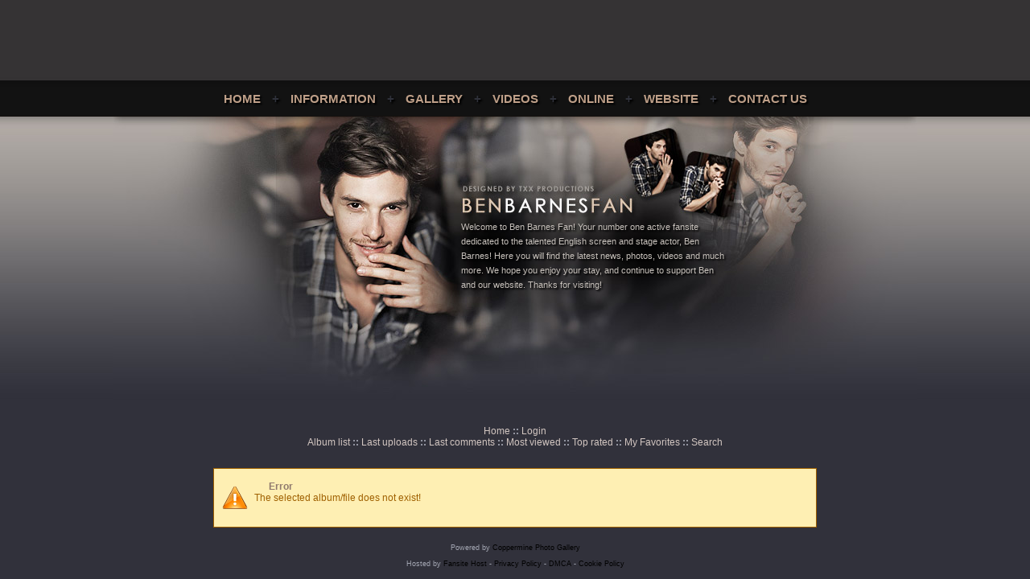

--- FILE ---
content_type: text/html; charset=utf-8
request_url: https://benbarnesfan.com/gallery/displayimage.php?album=907&pid=34225
body_size: 5462
content:
<!DOCTYPE html PUBLIC "-//W3C//DTD XHTML 1.0 Transitional//EN" "http://www.w3.org/TR/xhtml1/DTD/xhtml1-transitional.dtd">

<html xmlns="http://www.w3.org/1999/xhtml" xml:lang="en" lang="en" dir="ltr">
<head>
<meta http-equiv="Content-Type" content="text/html; charset=utf-8" />
<meta http-equiv="Pragma" content="no-cache" />
<title>Error - Ben Barnes Fan</title>

<link rel="stylesheet" href="css/coppermine.css" type="text/css" />
<link rel="stylesheet" href="themes/transfixx_12/style.css" type="text/css" />
<link rel="shortcut icon" href="favicon.ico" />
<script type="text/javascript">
/* <![CDATA[ */
    var js_vars = {"site_url":"https:\/\/benbarnesfan.com\/gallery","debug":false,"icon_dir":"images\/icons\/","lang_close":"Close","icon_close_path":"images\/icons\/close.png","cookies_allowed":true};
/* ]]> */
</script>
<script type="text/javascript" src="js/jquery-1.12.4.js"></script>
<script type="text/javascript" src="js/jquery-migrate-1.4.1.js"></script>
<script type="text/javascript" src="js/scripts.js"></script>
<script type="text/javascript" src="js/jquery.greybox.js"></script>
<script type="text/javascript" src="js/jquery.elastic.js"></script>
<script type="text/javascript" src="js/displayimage.js"></script>

<!--
  SVN version info:
  Coppermine version: 1.5.9
  $HeadURL: https://coppermine.svn.sourceforge.net/svnroot/coppermine/trunk/cpg1.5.x/themes/water_drop/template.html $
  $Revision: 7809 $
-->
</head>
<body>

<div id="txx_container">

	<div id="txx_ad">
	
		<div class="code">
		
		</div>
	
	</div>
	
	<div id="txx_menu">
	
	<a href="/">Home</a> <b>+</b>
	<a href="/information/">Information</a> <b>+</b>
	<a href="/gallery/">Gallery</a> <b>+</b>
	<a href="https://benbarnesvideos.com/">Videos</a> <b>+</b>
	<a href="/online/">Online</a> <b>+</b>
	<a href="/website/">Website</a> <b>+</b>
	<a href="/contact">Contact Us</a>
	
	</div>
	
	<div id="txx_header">
	
		<!-- DO NOT REMOVE  BELOW --> 
		<div class="txx" onclick="window.open('http://transfixx.com/','_blank')"> </div> 
		<!-- DO NOT REMOVE  ABOVE -->
		
		<div class="introduction">
		Welcome to Ben Barnes Fan! Your number one active fansite dedicated 
		to the talented English screen and stage actor, Ben Barnes! Here you 
		will find the latest news, photos, videos and much more. We 
		hope you enjoy your stay, and continue to support Ben and our 
		website. Thanks for visiting!

		</div>
	
	</div>
	
	<div id="txx_contents">

        <table width="100%" border="0" cellspacing="0" cellpadding="0">
          <tr>
            <td width="100%" align="center">
                          <!-- BEGIN home -->
        <a href="index.php" title="Go to the home page" >Home</a> <b>::</b>
  <!-- END home -->                    <!-- BEGIN login -->
        <a href="login.php?referer=displayimage.php%3Falbum%3D907%26pid%3D34225" title="Log me in" >Login</a> 
  <!-- END login -->  <br />              <!-- BEGIN album_list -->
        <a href="index.php?cat=" title="Go to the album list" >Album list</a> <b>::</b>
  <!-- END album_list -->  <!-- BEGIN lastup -->
        <a href="thumbnails.php?album=lastup&amp;cat=" title="Show most recent uploads" rel="nofollow">Last uploads</a> <b>::</b>
  <!-- END lastup -->  <!-- BEGIN lastcom -->
        <a href="thumbnails.php?album=lastcom&amp;cat=" title="Show most recent comments" rel="nofollow">Last comments</a> <b>::</b>
  <!-- END lastcom -->  <!-- BEGIN topn -->
        <a href="thumbnails.php?album=topn&amp;cat=" title="Show most viewed items" rel="nofollow">Most viewed</a> <b>::</b>
  <!-- END topn -->  <!-- BEGIN toprated -->
        <a href="thumbnails.php?album=toprated&amp;cat=" title="Show top rated items" rel="nofollow">Top rated</a> <b>::</b>
  <!-- END toprated -->  <!-- BEGIN favpics -->
        <a href="thumbnails.php?album=favpics" title="Go to my favorites" rel="nofollow">My Favorites</a> <b>::</b>
  <!-- END favpics -->  <!-- BEGIN search -->
        <a href="search.php" title="Search the gallery" >Search</a> 
  <!-- END search -->
            </td>
          </tr>
        </table>
        <img src="images/spacer.gif" width="1" height="15" alt="" />
        <table width="100%" border="0" align="center" cellpadding="0" cellspacing="0">
          <tr>
            <td valign="top">
              
              
              <!-- cpg_die -->                    <div class="cpg_message_warning">
                        <h2>Error</h2>
                        <span class="cpg_user_message">The selected album/file does not exist!</span>


                        <br /><br />
                    </div>

            </td>
          </tr>
        </table>
        
         
 
 
<div class="footer" align="center" style="padding:10px;display:block;visibility:visible; font-family: Verdana,Arial,sans-serif;">Powered by <a href="http://coppermine-gallery.net/" title="Coppermine Photo Gallery" rel="external">Coppermine Photo Gallery</a></div>
  <center><span class="footer">
<!-- start host tag -->
Hosted by <a href="https://fansitehost.com" title="Fansite Host" target="_blank">Fansite Host</a> - <a href="https://benbarnesfan.com/website/privacy-policy" title="Privacy Policy" target="_blank">Privacy Policy</a> - <a href="https://freefansitehosting.com/dmca/" title="DMCA" target="_blank">DMCA</a> - <a href="https://benbarnesfan.com/website/cookies" title="Cookie Policy" target="_blank">Cookie Policy</a> 		   
<!-- end host tag --></center></span>
</center>

  
  </div>
	
	<div id="txx_footer"> </div>

</div>
  
<!--Coppermine Photo Gallery 1.6.26 (stable)-->
</body>
</html>

--- FILE ---
content_type: text/css
request_url: https://benbarnesfan.com/gallery/themes/transfixx_12/style.css
body_size: 15777
content:
body {
	background: #31313b url('images/bg.jpg') repeat-x;
	margin: 0px;
	text-align: center;
	font-family: 'Trebuchet MS', Arial, Helvetica, sans-serif;
	font-size: 12px;
	color: #a4a7b3;
}
/* --- */

#txx_container {
	width: 1000px;
	height: auto;
	margin: 0px auto;
	text-align: left;
}

/* --- */

#txx_ad {
	width: 1000px;
	height: 100px;
	text-align: center;
}
#txx_ad div.code {
	padding-top: 5px;
}

/* --- */

#txx_menu {
	width: 1000px;
	height: 45px;
	font-family: Arial, Helvetica, sans-serif;
	font-weight: bold;
	font-size: 15px;
	text-align: center;
	text-transform: uppercase;
	text-shadow: 2px 2px 2px #000000;
	line-height: 45px;
}
#txx_menu a {
	text-decoration: none;
	color: #be9f88;
}
#txx_menu a:hover {
	color: #ffffff;
}
#txx_menu b {
	color: #2f313a;
	margin: 0px 10px 0px 10px;
	font-weight: bold;
}

/* --- */

#txx_header {
	background: url('images/header.jpg') no-repeat;
	width: 1000px;
	height: 384px;
	text-align: left;
}
#txx_header div.txx {
	position: relative;
	left: 430px;
	top: 81px;
	width: 174px;
	height: 16px;
	cursor: pointer;
}
#txx_header div.introduction {
	position: relative;
	left: 433px;
	top: 112px;
	width: 332px;
	height: 105px;
	font-size: 11px;
	line-height: 170%;
	color: #c7c1bb;
	text-shadow: 2px 2px 2px #000;
}

/* --- */

#txx_contents {
	width: 750px;
	height: auto;
	margin: 0px 125px 0px 125px;
}
#txx_footer {
	clear: both;
	width: 1000px;
	height: auto;
}

/* --- */

table {
	font-size : 12px;
}

h1{
	font-weight: normal;
	font-size : 12px;
	font-family: 'Trebuchet MS', Arial, Helvetica, sans-serif;
	text-decoration: none;
	line-height : 120%;
	color: #718EA5;
	margin: 2px;
}
	
h2 {
	font-family: 'Trebuchet MS', Arial, Helvetica, sans-serif;
	padding-left : 18px;
	font-size : 12px;
	margin: 0px;
	color: #8f796d;
}

h3 {
	font-weight: normal;
	font-family: 'Trebuchet MS', Arial, Helvetica, sans-serif;
	font-size: 12px;
	margin: 2px;
}

p {
	font-family: 'Trebuchet MS', Arial, Helvetica, sans-serif;
	font-size: 100%;
	margin: 2px 0px;
}

pre.filepath {
	margin: 0px;
	padding: 0px;
}

ul, ol {
	margin-left: 5px;
	margin-top:0px;
	margin-bottom:0px;
	padding: 0px;
}

li {
	margin-left: 10px;
	margin-top: 4px;
	margin-bottom: 4px;
	padding: 0px;
	list-style-position: outside;
}

ul li {
	list-style-type: disc;
}

.textinput {
	font-family: 'Trebuchet MS', Arial, Helvetica, sans-serif;
	font-size: 100%;
	border: 1px solid #D1D7DC;
	padding-right: 3px;
	padding-left: 3px;
}

.listbox {
	font-family: 'Trebuchet MS', Arial, Helvetica, sans-serif;
	font-size: 100%;
	border: 1px solid #D1D7DC;
	vertical-align : middle;
}

.button, .buttonlist ul li a {
	font-family: 'Trebuchet MS', Arial, Helvetica, sans-serif;
	font-size: 90%;
	border: 1px solid #CCD7E0;
	background-image : url(images/button_bg.gif);
	background-position : bottom;
	cursor:pointer;
	padding-left:0px;
	padding-right:0px;
	margin-right:2px;
	white-space: nowrap;
}

.radio {
	font-family: 'Trebuchet MS', Arial, Helvetica, sans-serif;
	font-size: 100%;
	vertical-align : middle;
}

.checkbox {
	font-family: 'Trebuchet MS', Arial, Helvetica, sans-serif;
	font-size: 100%;
	vertical-align : middle;
}

a {
	color: #d2c6c1;
	text-decoration: none;
}

a:hover {
	color: #ffffff;
	text-decoration: none;
}

.bblink a {
	color: #d2c6c1;
	text-decoration: none;
}

.bblink a:hover {
	color: #ffffff;
	text-decoration: none;
}

.maintable {
	margin-top: 1px;
	margin-bottom: 1px;
}

.tableh1 {
	background : #1c1d23;
	font-family: 'Trebuchet MS', Arial, Helvetica, sans-serif;
	font-size: 12px;
	font-weight: bold;
	text-transform: uppercase;
	text-shadow: 2px 2px 2px #17181d;
	letter-spacing: 1px;
	color: #8f796d;
	font-weight:bold;
	padding: 10px;
}

.tableh2 {
	background : #272931;
	font-family: 'Trebuchet MS', Arial, Helvetica, sans-serif;
	font-size: 12px;
	font-weight: bold;
	text-transform: uppercase;
	text-shadow: 2px 2px 2px #1c1e26;
	letter-spacing: 1px;
	color: #cdbdae;
	font-weight:bold;
	padding: 10px;
}

.tableb {
	background: #2c2d36 ;
	padding-top: 3px;
	padding-right: 10px;
	padding-bottom: 3px;
	padding-left: 10px;
}

/* This class will be used in conjunction with class tableb: attributes not particularly (re)-assigned will be taken into account from tableb. */
/* It is being used to accomplish alternating row colors for lists. */
/* It's recommended to only assign another background color that slightly differs from the one defined in tableb */
.tableb_alternate {
	background: #2c2d36;
}

.tablef {
	background: #2c2d36 ;
	padding-top: 10px;
	padding-right: 10px;
	padding-bottom: 10px;
	padding-left: 10px;
}

.catrow_noalb {
	background: #2c2d36 ;
	color : #a4a7b3;
	padding-top: 3px;
	padding-right: 10px;
	padding-bottom: 3px;
	padding-left: 10px;
}

.catrow {
	background: #2c2d36 ;
	padding-top: 3px;
	padding-right: 10px;
	padding-bottom: 3px;
	padding-left: 10px;
}

.album_stat {
	font-size : 85%;
	margin: 5px 0px;
}

.thumb_filename {
	font-size: 80%;
	display: block;
}

.thumb_title {
	font-weight : bold;
	font-size: 80%;
	padding: 2px;
	display : block;
}

.thumb_caption {
	font-size: 80%;
	padding: 1px;
	display : block;
}

.thumb_caption a {
	text-decoration: none;
	color: #000000;
}


.thumb_num_comments {
	font-weight: normal;
	font-size: 85%;
	padding: 2px;
	font-style : italic;
	display : block;
}

.user_thumb_infobox {
	margin-top: 1px;
	margin-bottom: 1px;
}

.user_thumb_infobox th {
	font-weight : bold;
	font-size: 100%;
	margin-top: 1px;
	margin-bottom: 1px;
	text-align : center;
}

.user_thumb_infobox td {
	font-size: 85%;
	margin-top: 1px;
	margin-bottom: 1px;
	text-align : center;
}

.user_thumb_infobox a {
	text-decoration: none;
	color: #000000;
}

.user_thumb_infobox a:hover {
	color: #000000;
	text-decoration: none;
}

.sortorder_cell {
	background : #1c1d23 ;
	color: #FFFFFF;
	padding-top: 0px;
	padding-bottom: 0px;
	padding-left: 0px;
	padding-right: 20px;
	margin: 0px;
}

.sortorder_options {
	font-family: Verdana, Arial, Helvetica, sans-serif;
	background : #1c1d23 ;
	color: #FFFFFF;
	padding: 0px;
	margin: 0px;
	font-weight: normal;
	font-size: 80%;
	white-space: nowrap;
}

.navmenu {
	font-family: 'Trebuchet MS', Arial, Helvetica, sans-serif;
	color: #FFFFFF;
	font-weight: bold;
	background : #1c1d23 ;
	border-style: none;
}

.navmenu img {
	margin-top: 1px;
	margin-right: 5px;
	margin-bottom: 1px;
	margin-left: 5px;
}

.navmenu a {
	display: block;
	padding-top: 2px;
	padding-right: 5px;
	padding-bottom: 2px;
	padding-left: 5px;
	text-decoration: none;
	color: #FFFFFF;
}

.navmenu a:hover {
	background : #2c2d36 ;
	text-decoration: none;
	color:		 #000000;
}

.admin_menu {
	font-family: 'Trebuchet MS', Arial, Helvetica, sans-serif;
	font-size: 90%;
	border: 1px solid #CCD7E0;
	background-image : url(images/button_bg.gif);
	background-position : bottom;
	background-repeat: repeat-x;
	background-color: #FFFFFF;
	color: #000000;
	margin-top: 0px;
	margin-bottom: 0px;
	text-align: center;
}

.admin_menu a {
	color: #000000;
	text-decoration: none;
	padding-top: 1px;
	padding-bottom: 1px;
	padding-left: 2px;
	padding-right: 2px;
}

.admin_menu a:hover {
	color: #000000;
	text-decoration: none;
}

.admin_float {
	float:left;
	margin-left: 1px;
	margin-right: 1px;
	margin-top: 1px;
	margin-bottom: 1px;
	max-height:1.5em;
	display: block;
	position: relative;
	white-space:nowrap;
	/*width:100px;*/
}

#admin_menu_anim {
	background-image : url(images/button_bg_anim.gif);
}

.icon {
	vertical-align:middle;
	margin-right:1px;
}

.comment_date{
	color : #5F5F5F;
	font-size: 90%;
	vertical-align : middle;
}

.image {
	border-style: solid;
	border-width:1px;
	border-color: #000000;
	margin: 2px;
}

/* pseudo-classes for image links */
a:link .image{
	border: 1px solid #1d1f26;
	-moz-border-radius: 10px;
	-webkit-border-radius: 10px;
	border-radius: 10px;
	-moz-box-shadow: 2px 2px 2px #1b1d24;
	-webkit-box-shadow: 2px 2px 2px #1b1d24;
	-o-box-shadow: 2px 2px 2px #1b1d24;
	box-shadow: 2px 2px 2px #1b1d24;
	filter:alpha(opacity: 80);
	-moz-opacity: 0.8;
	-khtml-opacity: 0.8;
	opacity: 0.8;
}
a:hover .image{
	border: 1px solid #1d1f26;
	-moz-border-radius: 10px;
	-webkit-border-radius: 10px;
	border-radius: 10px;
	-moz-box-shadow: 2px 2px 2px #1b1d24;
	-webkit-box-shadow: 2px 2px 2px #1b1d24;
	-o-box-shadow: 2px 2px 2px #1b1d24;
	box-shadow: 2px 2px 2px #1b1d24;
	filter:alpha(opacity: 100);
	-moz-opacity: 1.0;
	-khtml-opacity: 1.0;
	opacity: 1.0;
}

/* pseudo-classes for middlethumb links */
a:link .middlethumb,a:visited .middlethumb,a:focus .middlethumb,a:hover .middlethumb,a:active .middlethumb{
	border: 4px solid #2c2d36;
}

.imageborder {
	border: 1px solid #000000;
	background-color: #FFFFFF;
	margin-top: 3px;
	margin-bottom: 3px;
}

.display_media {
	background: #2c2d36 ;
	padding-top: 3px;
	padding-right: 10px;
	padding-bottom: 3px;
	padding-left: 10px;
}

.thumbnails {
	background: #2c2d36 ;
	padding: 5px;
}

.footer {
	font-size : 9px;
}

.footer a {
	text-decoration: none;
	color: #000000;
}

.footer a:hover {
	color: #000000;
	text-decoration: none;
}

.statlink {
	color: #37383e;
}

.statlink a {
	text-decoration: none;
	color: #FFFFFF;
}

.statlink a:hover {
	color: #8f919b;
	text-decoration: none;
}

.alblink {
	font-weight:bold;
}

.alblink a {
	text-decoration: none;
	color: #cdbdae;
}

.alblink a:hover {
	color: #ffffff;
	text-decoration: none;
}

.catlink {
	display: block;
	margin-bottom: 2px;
	font-weight:bold;
}

.catlink a {
	text-decoration: none;
	color: #e9dfd6;
}

.catlink a:hover {
	color: #ffffff;
	text-decoration: none;
}

.topmenu {
	font-family: 'Trebuchet MS', Arial, Helvetica, sans-serif;
	line-height : 130%;
	font-size : 110%;
}

.topmenu a {
	color : #0033CC;
	text-decoration : none;
}

.topmenu a:hover  {
	color : #0033CC;
	text-decoration : none;
}

.img_caption_table {
	border: none;
	background-color: #FFFFFF;
	width : 100%;
	margin : 0px;
}

.img_caption_table th {
	background: #D1D7DC ;
	font-size : 100%;
	color : #000000;
	padding-top: 4px;
	padding-right: 10px;
	padding-bottom: 4px;
	padding-left: 10px;
	border-top : 1px solid #FFFFFF;
}

.img_caption_table td {
	background: #2c2d36 ;
	padding-top: 6px;
	padding-right: 10px;
	padding-bottom: 6px;
	padding-left: 10px;
	border-top : 1px solid #FFFFFF;
	white-space: normal;
}

.debug_text {
	border: #BDBEBD;
	background-color: #EFEFEF;
	width : 100%;
	margin : 0px;
}

.clickable_option {
	cursor : default;

}

.listbox_lang {
	color: #000666;
	background-color: #2c2d36;
	border: 1px solid #D1D7DC;
	font-size: 80%;
	font-family: 'Trebuchet MS', Arial, Helvetica, sans-serif;
	vertical-align : middle;
}

.pic_title {
	color: #000666;
	font-size: 100%;
	font-weight:bold;
	text-align : center;
	padding-top:0px;
	padding-bottom:0px;
	margin-top:0px;
	margin-bottom:0px;
	line-height:1.0em;
}

.pic_caption {
	color: #000666;
	font-size: 100%;
	font-weight:normal;
	text-align : center;
	padding-top:0px;
	padding-bottom:0px;
	margin-top:0px;
	margin-bottom:0px;
	line-height:1.0em;
	background-image:none;
}

.important {
	/* background-image : url(images/important.gif); */
	color: red;
	font-weight: bold;
	padding-left:1px;
	padding-right:1px;
	padding-top:3px;
	padding-bottom:3px;
}

#cpgChooseLanguageWrapper {
	float:left;
}

#cpgChooseThemeWrapper {
	float:left;
}

.filmstrip_background {
	background-color:#000000;
}

.prev_strip {
	text-align: left;
}

.next_strip{
	text-align: right;
}

/** Swfupload css **/
div.fieldset {
	border:  2px solid #0E72A4;
	margin: 10px 0;
	padding: 20px 10px;
}

div.fieldset span.legend {
	position: relative;
	padding: 3px;
	top: -30px;
	background-color: #1c1d23;
	color: #FFF;
	font-weight: bold;
}

div.flash {
	width: 375px;
	margin: 10px 5px;
	border-color: #CCD7E0;
}

input[disabled]{ border: 1px solid #ccc } /* FF 2 Fix */


.progressWrapper {
	width: 357px;
	overflow: hidden;
}

.progressContainer {
	margin: 5px;
	padding: 4px;
	border: solid 1px #E8E8E8;
	background-color: #F7F7F7;
	overflow: hidden;
}
/* Message */
.message {
	margin: 1em 0;
	padding: 10px 20px;
	border: solid 1px #FFDD99;
	background-color: #FFFFCC;
	overflow: hidden;
}
/* Error */
.red {
	border: solid 1px #B50000;
	background-color: #FFEBEB;
}

/* Current */
.green {
	border: solid 1px #DDF0DD;
	background-color: #EBFFEB;
}

/* Complete */
.blue {
	border: solid 1px #CEE2F2;
	background-color: #F0F5FF;
}

.progressName {
	font-size: 8pt;
	font-weight: 700;
	color: #555;
	width: 323px;
	height: 14px;
	text-align: left;
	white-space: nowrap;
	overflow: hidden;
}

.progressBarInProgress,
.progressBarComplete,
.progressBarError {
	font-size: 0;
	width: 0%;
	height: 2px;
	background-color: blue;
	margin-top: 2px;
}

.progressBarComplete {
	width: 100%;
	background-color: green;
	visibility: hidden;
}

.progressBarError {
	width: 100%;
	background-color: red;
	visibility: hidden;
}

.progressBarStatus {
	margin-top: 2px;
	width: 337px;
	font-size: 7pt;
	font-family: Arial;
	text-align: left;
	white-space: nowrap;
	color: #555;
}

a.progressCancel {
	font-size: 0;
	display: block;
	height: 14px;
	width: 14px;
	background-image: url(../../images/cancelbutton.gif);
	background-repeat: no-repeat;
	background-position: -14px 0px;
	float: right;
}

a.progressCancel:hover {
	background-position: 0px 0px;
}

.swfupload {
	vertical-align: top;
}

/**styles for photo manager*/
table#pic_sort tr td { 
	padding: 4px;
	border-bottom: 1px solid #ccc;
}

/** styles for album manager and photo album*/
table#album_sort tr td {
	padding: 3px;
	border-bottom: 1px solid #ccc;
}

table#album_sort tr td span.editAlbum {
	margin-left: 100px;
	font-size: 10px;
	line-height: 100%;
	text-decoration: none;
	cursor: pointer;
	display: none;
	color: #FF0000;
}

.cpg_message_info, .cpg_message_success, .cpg_message_warning, .cpg_message_error, .cpg_message_validation {
	border: 1px solid;
	margin: 10px 0px;
	padding:15px 10px 15px 50px;
	background-repeat: no-repeat;
	background-position: 10px center;
}
.cpg_message_info {
	color: #00529B;
	background-color: #BDE5F8;
	background-image: url('../../images/message/info.png');
}
.cpg_message_success {
	color: #4F8A10;
	background-color: #DFF2BF;
	background-image: url('../../images/message/ok.png');
}
.cpg_message_warning {
	color: #9F6000;
	background-color: #FEEFB3;
	background-image: url('../../images/message/warning.png');
}
.cpg_message_error {
	color: #D8000C;
	background-color: #FFBABA;
	background-image: url('../../images/message/stop.png');
}
.cpg_message_validation {
	color: #D63301;
	background-color: #FFCCBA;
	background-image: url('../../images/message/error.png');
}

.cpg_summary {
	font-size:0.9em;
	border: 1px solid;
	margin: 10px 0px;
	padding:5px 10px 5px 10px;
	color: #FF2B9C;
	background-color: #FFDEEF;
	text-align:right;
	float:right;
	width:400px;
}
	
#GB_window {
	background-color: #2c2d36;
	border: 5px solid #CCD7E0;
}

.external {
	background: transparent url('../../images/link.gif') 100% 50% no-repeat;
	padding-right: 10px;
}

.detail_head_collapsed, .detail_head_expanded {
	color: #0033CC;
}